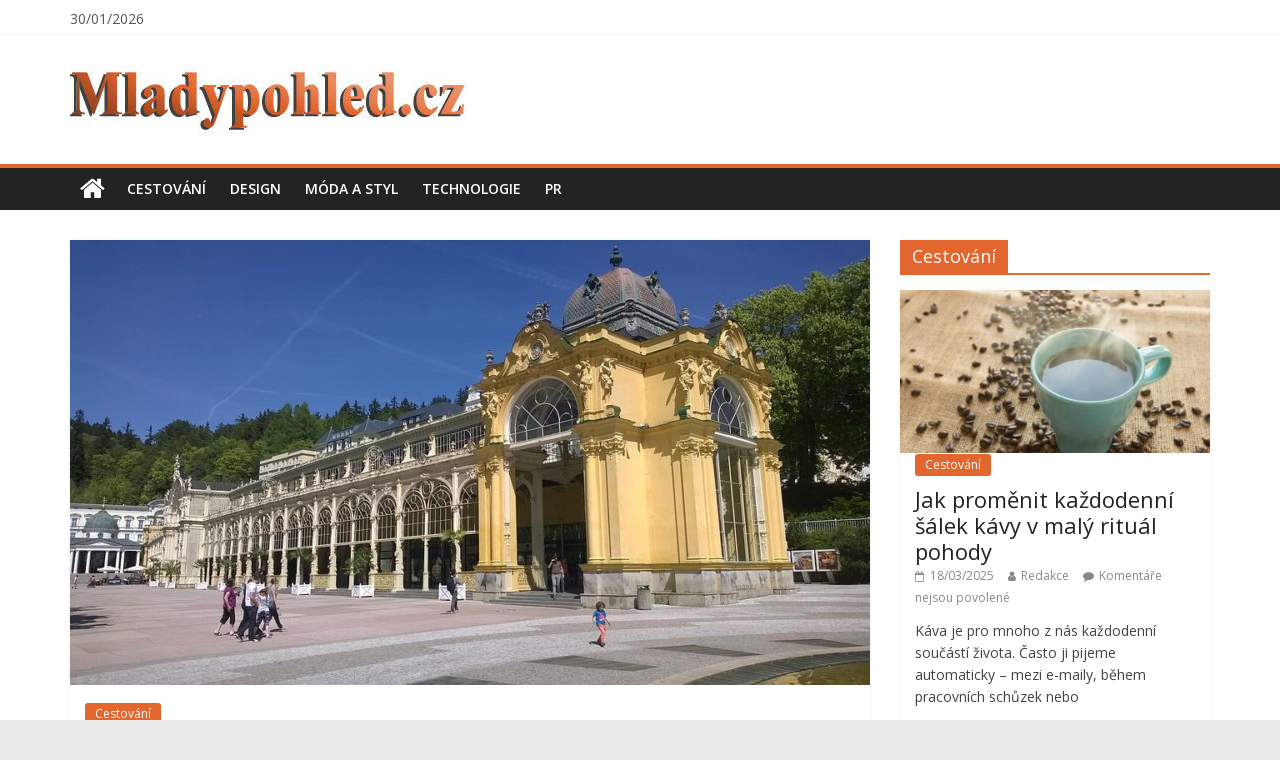

--- FILE ---
content_type: text/html; charset=UTF-8
request_url: https://www.mladypohled.cz/naucna-stezka-marianskych-laznich-slavi-40-let/
body_size: 14418
content:
<!DOCTYPE html>
<html lang="cs">
<head>
	<meta charset="UTF-8" />
	<meta name="viewport" content="width=device-width, initial-scale=1">
	<link rel="profile" href="https://gmpg.org/xfn/11" />
	<link rel="pingback" href="https://www.mladypohled.cz/xmlrpc.php" />
	<meta name='robots' content='index, follow, max-image-preview:large, max-snippet:-1, max-video-preview:-1' />

	<!-- This site is optimized with the Yoast SEO plugin v26.8 - https://yoast.com/product/yoast-seo-wordpress/ -->
	<title>Naučná stezka v Mariánských Lázních slaví 40 let! - Mladypohled.cz</title>
	<meta name="description" content="Podzim je krásné roční období, které se asi nejvíce ukáže na přírodě. Proto, pokud máte volný víkend nebo alespoň hodinku času z běžného dne, měli byste" />
	<link rel="canonical" href="https://www.mladypohled.cz/naucna-stezka-marianskych-laznich-slavi-40-let/" />
	<meta property="og:locale" content="cs_CZ" />
	<meta property="og:type" content="article" />
	<meta property="og:title" content="Naučná stezka v Mariánských Lázních slaví 40 let! - Mladypohled.cz" />
	<meta property="og:description" content="Podzim je krásné roční období, které se asi nejvíce ukáže na přírodě. Proto, pokud máte volný víkend nebo alespoň hodinku času z běžného dne, měli byste" />
	<meta property="og:url" content="https://www.mladypohled.cz/naucna-stezka-marianskych-laznich-slavi-40-let/" />
	<meta property="og:site_name" content="Mladypohled.cz" />
	<meta property="article:published_time" content="2017-11-09T14:16:25+00:00" />
	<meta property="og:image" content="https://www.mladypohled.cz/wp-content/uploads/naucna-stezka-v-marianskych-laznich-slavi-40-let.jpg" />
	<meta property="og:image:width" content="960" />
	<meta property="og:image:height" content="540" />
	<meta property="og:image:type" content="image/jpeg" />
	<meta name="author" content="Redakce" />
	<meta name="twitter:card" content="summary_large_image" />
	<meta name="twitter:label1" content="Napsal(a)" />
	<meta name="twitter:data1" content="Redakce" />
	<meta name="twitter:label2" content="Odhadovaná doba čtení" />
	<meta name="twitter:data2" content="2 minuty" />
	<script type="application/ld+json" class="yoast-schema-graph">{"@context":"https://schema.org","@graph":[{"@type":"Article","@id":"https://www.mladypohled.cz/naucna-stezka-marianskych-laznich-slavi-40-let/#article","isPartOf":{"@id":"https://www.mladypohled.cz/naucna-stezka-marianskych-laznich-slavi-40-let/"},"author":{"name":"Redakce","@id":"https://www.mladypohled.cz/#/schema/person/3bd36ac1438dfdb2eeb896bd86a8b59f"},"headline":"Naučná stezka v Mariánských Lázních slaví 40 let!","datePublished":"2017-11-09T14:16:25+00:00","mainEntityOfPage":{"@id":"https://www.mladypohled.cz/naucna-stezka-marianskych-laznich-slavi-40-let/"},"wordCount":415,"publisher":{"@id":"https://www.mladypohled.cz/#organization"},"image":{"@id":"https://www.mladypohled.cz/naucna-stezka-marianskych-laznich-slavi-40-let/#primaryimage"},"thumbnailUrl":"https://www.mladypohled.cz/wp-content/uploads/naucna-stezka-v-marianskych-laznich-slavi-40-let.jpg","articleSection":["Cestování"],"inLanguage":"cs"},{"@type":"WebPage","@id":"https://www.mladypohled.cz/naucna-stezka-marianskych-laznich-slavi-40-let/","url":"https://www.mladypohled.cz/naucna-stezka-marianskych-laznich-slavi-40-let/","name":"Naučná stezka v Mariánských Lázních slaví 40 let! - Mladypohled.cz","isPartOf":{"@id":"https://www.mladypohled.cz/#website"},"primaryImageOfPage":{"@id":"https://www.mladypohled.cz/naucna-stezka-marianskych-laznich-slavi-40-let/#primaryimage"},"image":{"@id":"https://www.mladypohled.cz/naucna-stezka-marianskych-laznich-slavi-40-let/#primaryimage"},"thumbnailUrl":"https://www.mladypohled.cz/wp-content/uploads/naucna-stezka-v-marianskych-laznich-slavi-40-let.jpg","datePublished":"2017-11-09T14:16:25+00:00","description":"Podzim je krásné roční období, které se asi nejvíce ukáže na přírodě. Proto, pokud máte volný víkend nebo alespoň hodinku času z běžného dne, měli byste","breadcrumb":{"@id":"https://www.mladypohled.cz/naucna-stezka-marianskych-laznich-slavi-40-let/#breadcrumb"},"inLanguage":"cs","potentialAction":[{"@type":"ReadAction","target":["https://www.mladypohled.cz/naucna-stezka-marianskych-laznich-slavi-40-let/"]}]},{"@type":"ImageObject","inLanguage":"cs","@id":"https://www.mladypohled.cz/naucna-stezka-marianskych-laznich-slavi-40-let/#primaryimage","url":"https://www.mladypohled.cz/wp-content/uploads/naucna-stezka-v-marianskych-laznich-slavi-40-let.jpg","contentUrl":"https://www.mladypohled.cz/wp-content/uploads/naucna-stezka-v-marianskych-laznich-slavi-40-let.jpg","width":960,"height":540,"caption":"naučná stezka slaví"},{"@type":"BreadcrumbList","@id":"https://www.mladypohled.cz/naucna-stezka-marianskych-laznich-slavi-40-let/#breadcrumb","itemListElement":[{"@type":"ListItem","position":1,"name":"Domů","item":"https://www.mladypohled.cz/"},{"@type":"ListItem","position":2,"name":"Naučná stezka v Mariánských Lázních slaví 40 let!"}]},{"@type":"WebSite","@id":"https://www.mladypohled.cz/#website","url":"https://www.mladypohled.cz/","name":"Mladypohled.cz","description":"Mladý pohled na svět","publisher":{"@id":"https://www.mladypohled.cz/#organization"},"potentialAction":[{"@type":"SearchAction","target":{"@type":"EntryPoint","urlTemplate":"https://www.mladypohled.cz/?s={search_term_string}"},"query-input":{"@type":"PropertyValueSpecification","valueRequired":true,"valueName":"search_term_string"}}],"inLanguage":"cs"},{"@type":"Organization","@id":"https://www.mladypohled.cz/#organization","name":"Mladypohled.cz","url":"https://www.mladypohled.cz/","logo":{"@type":"ImageObject","inLanguage":"cs","@id":"https://www.mladypohled.cz/#/schema/logo/image/","url":"https://www.mladypohled.cz/wp-content/uploads/cropped-logo-nove14.jpg","contentUrl":"https://www.mladypohled.cz/wp-content/uploads/cropped-logo-nove14.jpg","width":397,"height":85,"caption":"Mladypohled.cz"},"image":{"@id":"https://www.mladypohled.cz/#/schema/logo/image/"}},{"@type":"Person","@id":"https://www.mladypohled.cz/#/schema/person/3bd36ac1438dfdb2eeb896bd86a8b59f","name":"Redakce","image":{"@type":"ImageObject","inLanguage":"cs","@id":"https://www.mladypohled.cz/#/schema/person/image/","url":"https://secure.gravatar.com/avatar/84dff9f3669b9cf4b15de7ec4703bda1b7e3f7b2a0657dd5fc5d0542b500aa83?s=96&d=mm&r=g","contentUrl":"https://secure.gravatar.com/avatar/84dff9f3669b9cf4b15de7ec4703bda1b7e3f7b2a0657dd5fc5d0542b500aa83?s=96&d=mm&r=g","caption":"Redakce"},"url":"https://www.mladypohled.cz/author/redakce/"}]}</script>
	<!-- / Yoast SEO plugin. -->


<link rel='dns-prefetch' href='//www.googletagmanager.com' />
<link rel='dns-prefetch' href='//fonts.googleapis.com' />
<link rel="alternate" type="application/rss+xml" title="Mladypohled.cz &raquo; RSS zdroj" href="https://www.mladypohled.cz/feed/" />
<link rel="alternate" type="application/rss+xml" title="Mladypohled.cz &raquo; RSS komentářů" href="https://www.mladypohled.cz/comments/feed/" />
<link rel="alternate" title="oEmbed (JSON)" type="application/json+oembed" href="https://www.mladypohled.cz/wp-json/oembed/1.0/embed?url=https%3A%2F%2Fwww.mladypohled.cz%2Fnaucna-stezka-marianskych-laznich-slavi-40-let%2F" />
<link rel="alternate" title="oEmbed (XML)" type="text/xml+oembed" href="https://www.mladypohled.cz/wp-json/oembed/1.0/embed?url=https%3A%2F%2Fwww.mladypohled.cz%2Fnaucna-stezka-marianskych-laznich-slavi-40-let%2F&#038;format=xml" />
<style id='wp-img-auto-sizes-contain-inline-css' type='text/css'>
img:is([sizes=auto i],[sizes^="auto," i]){contain-intrinsic-size:3000px 1500px}
/*# sourceURL=wp-img-auto-sizes-contain-inline-css */
</style>
<style id='wp-emoji-styles-inline-css' type='text/css'>

	img.wp-smiley, img.emoji {
		display: inline !important;
		border: none !important;
		box-shadow: none !important;
		height: 1em !important;
		width: 1em !important;
		margin: 0 0.07em !important;
		vertical-align: -0.1em !important;
		background: none !important;
		padding: 0 !important;
	}
/*# sourceURL=wp-emoji-styles-inline-css */
</style>
<style id='wp-block-library-inline-css' type='text/css'>
:root{--wp-block-synced-color:#7a00df;--wp-block-synced-color--rgb:122,0,223;--wp-bound-block-color:var(--wp-block-synced-color);--wp-editor-canvas-background:#ddd;--wp-admin-theme-color:#007cba;--wp-admin-theme-color--rgb:0,124,186;--wp-admin-theme-color-darker-10:#006ba1;--wp-admin-theme-color-darker-10--rgb:0,107,160.5;--wp-admin-theme-color-darker-20:#005a87;--wp-admin-theme-color-darker-20--rgb:0,90,135;--wp-admin-border-width-focus:2px}@media (min-resolution:192dpi){:root{--wp-admin-border-width-focus:1.5px}}.wp-element-button{cursor:pointer}:root .has-very-light-gray-background-color{background-color:#eee}:root .has-very-dark-gray-background-color{background-color:#313131}:root .has-very-light-gray-color{color:#eee}:root .has-very-dark-gray-color{color:#313131}:root .has-vivid-green-cyan-to-vivid-cyan-blue-gradient-background{background:linear-gradient(135deg,#00d084,#0693e3)}:root .has-purple-crush-gradient-background{background:linear-gradient(135deg,#34e2e4,#4721fb 50%,#ab1dfe)}:root .has-hazy-dawn-gradient-background{background:linear-gradient(135deg,#faaca8,#dad0ec)}:root .has-subdued-olive-gradient-background{background:linear-gradient(135deg,#fafae1,#67a671)}:root .has-atomic-cream-gradient-background{background:linear-gradient(135deg,#fdd79a,#004a59)}:root .has-nightshade-gradient-background{background:linear-gradient(135deg,#330968,#31cdcf)}:root .has-midnight-gradient-background{background:linear-gradient(135deg,#020381,#2874fc)}:root{--wp--preset--font-size--normal:16px;--wp--preset--font-size--huge:42px}.has-regular-font-size{font-size:1em}.has-larger-font-size{font-size:2.625em}.has-normal-font-size{font-size:var(--wp--preset--font-size--normal)}.has-huge-font-size{font-size:var(--wp--preset--font-size--huge)}.has-text-align-center{text-align:center}.has-text-align-left{text-align:left}.has-text-align-right{text-align:right}.has-fit-text{white-space:nowrap!important}#end-resizable-editor-section{display:none}.aligncenter{clear:both}.items-justified-left{justify-content:flex-start}.items-justified-center{justify-content:center}.items-justified-right{justify-content:flex-end}.items-justified-space-between{justify-content:space-between}.screen-reader-text{border:0;clip-path:inset(50%);height:1px;margin:-1px;overflow:hidden;padding:0;position:absolute;width:1px;word-wrap:normal!important}.screen-reader-text:focus{background-color:#ddd;clip-path:none;color:#444;display:block;font-size:1em;height:auto;left:5px;line-height:normal;padding:15px 23px 14px;text-decoration:none;top:5px;width:auto;z-index:100000}html :where(.has-border-color){border-style:solid}html :where([style*=border-top-color]){border-top-style:solid}html :where([style*=border-right-color]){border-right-style:solid}html :where([style*=border-bottom-color]){border-bottom-style:solid}html :where([style*=border-left-color]){border-left-style:solid}html :where([style*=border-width]){border-style:solid}html :where([style*=border-top-width]){border-top-style:solid}html :where([style*=border-right-width]){border-right-style:solid}html :where([style*=border-bottom-width]){border-bottom-style:solid}html :where([style*=border-left-width]){border-left-style:solid}html :where(img[class*=wp-image-]){height:auto;max-width:100%}:where(figure){margin:0 0 1em}html :where(.is-position-sticky){--wp-admin--admin-bar--position-offset:var(--wp-admin--admin-bar--height,0px)}@media screen and (max-width:600px){html :where(.is-position-sticky){--wp-admin--admin-bar--position-offset:0px}}

/*# sourceURL=wp-block-library-inline-css */
</style><style id='global-styles-inline-css' type='text/css'>
:root{--wp--preset--aspect-ratio--square: 1;--wp--preset--aspect-ratio--4-3: 4/3;--wp--preset--aspect-ratio--3-4: 3/4;--wp--preset--aspect-ratio--3-2: 3/2;--wp--preset--aspect-ratio--2-3: 2/3;--wp--preset--aspect-ratio--16-9: 16/9;--wp--preset--aspect-ratio--9-16: 9/16;--wp--preset--color--black: #000000;--wp--preset--color--cyan-bluish-gray: #abb8c3;--wp--preset--color--white: #ffffff;--wp--preset--color--pale-pink: #f78da7;--wp--preset--color--vivid-red: #cf2e2e;--wp--preset--color--luminous-vivid-orange: #ff6900;--wp--preset--color--luminous-vivid-amber: #fcb900;--wp--preset--color--light-green-cyan: #7bdcb5;--wp--preset--color--vivid-green-cyan: #00d084;--wp--preset--color--pale-cyan-blue: #8ed1fc;--wp--preset--color--vivid-cyan-blue: #0693e3;--wp--preset--color--vivid-purple: #9b51e0;--wp--preset--gradient--vivid-cyan-blue-to-vivid-purple: linear-gradient(135deg,rgb(6,147,227) 0%,rgb(155,81,224) 100%);--wp--preset--gradient--light-green-cyan-to-vivid-green-cyan: linear-gradient(135deg,rgb(122,220,180) 0%,rgb(0,208,130) 100%);--wp--preset--gradient--luminous-vivid-amber-to-luminous-vivid-orange: linear-gradient(135deg,rgb(252,185,0) 0%,rgb(255,105,0) 100%);--wp--preset--gradient--luminous-vivid-orange-to-vivid-red: linear-gradient(135deg,rgb(255,105,0) 0%,rgb(207,46,46) 100%);--wp--preset--gradient--very-light-gray-to-cyan-bluish-gray: linear-gradient(135deg,rgb(238,238,238) 0%,rgb(169,184,195) 100%);--wp--preset--gradient--cool-to-warm-spectrum: linear-gradient(135deg,rgb(74,234,220) 0%,rgb(151,120,209) 20%,rgb(207,42,186) 40%,rgb(238,44,130) 60%,rgb(251,105,98) 80%,rgb(254,248,76) 100%);--wp--preset--gradient--blush-light-purple: linear-gradient(135deg,rgb(255,206,236) 0%,rgb(152,150,240) 100%);--wp--preset--gradient--blush-bordeaux: linear-gradient(135deg,rgb(254,205,165) 0%,rgb(254,45,45) 50%,rgb(107,0,62) 100%);--wp--preset--gradient--luminous-dusk: linear-gradient(135deg,rgb(255,203,112) 0%,rgb(199,81,192) 50%,rgb(65,88,208) 100%);--wp--preset--gradient--pale-ocean: linear-gradient(135deg,rgb(255,245,203) 0%,rgb(182,227,212) 50%,rgb(51,167,181) 100%);--wp--preset--gradient--electric-grass: linear-gradient(135deg,rgb(202,248,128) 0%,rgb(113,206,126) 100%);--wp--preset--gradient--midnight: linear-gradient(135deg,rgb(2,3,129) 0%,rgb(40,116,252) 100%);--wp--preset--font-size--small: 13px;--wp--preset--font-size--medium: 20px;--wp--preset--font-size--large: 36px;--wp--preset--font-size--x-large: 42px;--wp--preset--spacing--20: 0.44rem;--wp--preset--spacing--30: 0.67rem;--wp--preset--spacing--40: 1rem;--wp--preset--spacing--50: 1.5rem;--wp--preset--spacing--60: 2.25rem;--wp--preset--spacing--70: 3.38rem;--wp--preset--spacing--80: 5.06rem;--wp--preset--shadow--natural: 6px 6px 9px rgba(0, 0, 0, 0.2);--wp--preset--shadow--deep: 12px 12px 50px rgba(0, 0, 0, 0.4);--wp--preset--shadow--sharp: 6px 6px 0px rgba(0, 0, 0, 0.2);--wp--preset--shadow--outlined: 6px 6px 0px -3px rgb(255, 255, 255), 6px 6px rgb(0, 0, 0);--wp--preset--shadow--crisp: 6px 6px 0px rgb(0, 0, 0);}:where(.is-layout-flex){gap: 0.5em;}:where(.is-layout-grid){gap: 0.5em;}body .is-layout-flex{display: flex;}.is-layout-flex{flex-wrap: wrap;align-items: center;}.is-layout-flex > :is(*, div){margin: 0;}body .is-layout-grid{display: grid;}.is-layout-grid > :is(*, div){margin: 0;}:where(.wp-block-columns.is-layout-flex){gap: 2em;}:where(.wp-block-columns.is-layout-grid){gap: 2em;}:where(.wp-block-post-template.is-layout-flex){gap: 1.25em;}:where(.wp-block-post-template.is-layout-grid){gap: 1.25em;}.has-black-color{color: var(--wp--preset--color--black) !important;}.has-cyan-bluish-gray-color{color: var(--wp--preset--color--cyan-bluish-gray) !important;}.has-white-color{color: var(--wp--preset--color--white) !important;}.has-pale-pink-color{color: var(--wp--preset--color--pale-pink) !important;}.has-vivid-red-color{color: var(--wp--preset--color--vivid-red) !important;}.has-luminous-vivid-orange-color{color: var(--wp--preset--color--luminous-vivid-orange) !important;}.has-luminous-vivid-amber-color{color: var(--wp--preset--color--luminous-vivid-amber) !important;}.has-light-green-cyan-color{color: var(--wp--preset--color--light-green-cyan) !important;}.has-vivid-green-cyan-color{color: var(--wp--preset--color--vivid-green-cyan) !important;}.has-pale-cyan-blue-color{color: var(--wp--preset--color--pale-cyan-blue) !important;}.has-vivid-cyan-blue-color{color: var(--wp--preset--color--vivid-cyan-blue) !important;}.has-vivid-purple-color{color: var(--wp--preset--color--vivid-purple) !important;}.has-black-background-color{background-color: var(--wp--preset--color--black) !important;}.has-cyan-bluish-gray-background-color{background-color: var(--wp--preset--color--cyan-bluish-gray) !important;}.has-white-background-color{background-color: var(--wp--preset--color--white) !important;}.has-pale-pink-background-color{background-color: var(--wp--preset--color--pale-pink) !important;}.has-vivid-red-background-color{background-color: var(--wp--preset--color--vivid-red) !important;}.has-luminous-vivid-orange-background-color{background-color: var(--wp--preset--color--luminous-vivid-orange) !important;}.has-luminous-vivid-amber-background-color{background-color: var(--wp--preset--color--luminous-vivid-amber) !important;}.has-light-green-cyan-background-color{background-color: var(--wp--preset--color--light-green-cyan) !important;}.has-vivid-green-cyan-background-color{background-color: var(--wp--preset--color--vivid-green-cyan) !important;}.has-pale-cyan-blue-background-color{background-color: var(--wp--preset--color--pale-cyan-blue) !important;}.has-vivid-cyan-blue-background-color{background-color: var(--wp--preset--color--vivid-cyan-blue) !important;}.has-vivid-purple-background-color{background-color: var(--wp--preset--color--vivid-purple) !important;}.has-black-border-color{border-color: var(--wp--preset--color--black) !important;}.has-cyan-bluish-gray-border-color{border-color: var(--wp--preset--color--cyan-bluish-gray) !important;}.has-white-border-color{border-color: var(--wp--preset--color--white) !important;}.has-pale-pink-border-color{border-color: var(--wp--preset--color--pale-pink) !important;}.has-vivid-red-border-color{border-color: var(--wp--preset--color--vivid-red) !important;}.has-luminous-vivid-orange-border-color{border-color: var(--wp--preset--color--luminous-vivid-orange) !important;}.has-luminous-vivid-amber-border-color{border-color: var(--wp--preset--color--luminous-vivid-amber) !important;}.has-light-green-cyan-border-color{border-color: var(--wp--preset--color--light-green-cyan) !important;}.has-vivid-green-cyan-border-color{border-color: var(--wp--preset--color--vivid-green-cyan) !important;}.has-pale-cyan-blue-border-color{border-color: var(--wp--preset--color--pale-cyan-blue) !important;}.has-vivid-cyan-blue-border-color{border-color: var(--wp--preset--color--vivid-cyan-blue) !important;}.has-vivid-purple-border-color{border-color: var(--wp--preset--color--vivid-purple) !important;}.has-vivid-cyan-blue-to-vivid-purple-gradient-background{background: var(--wp--preset--gradient--vivid-cyan-blue-to-vivid-purple) !important;}.has-light-green-cyan-to-vivid-green-cyan-gradient-background{background: var(--wp--preset--gradient--light-green-cyan-to-vivid-green-cyan) !important;}.has-luminous-vivid-amber-to-luminous-vivid-orange-gradient-background{background: var(--wp--preset--gradient--luminous-vivid-amber-to-luminous-vivid-orange) !important;}.has-luminous-vivid-orange-to-vivid-red-gradient-background{background: var(--wp--preset--gradient--luminous-vivid-orange-to-vivid-red) !important;}.has-very-light-gray-to-cyan-bluish-gray-gradient-background{background: var(--wp--preset--gradient--very-light-gray-to-cyan-bluish-gray) !important;}.has-cool-to-warm-spectrum-gradient-background{background: var(--wp--preset--gradient--cool-to-warm-spectrum) !important;}.has-blush-light-purple-gradient-background{background: var(--wp--preset--gradient--blush-light-purple) !important;}.has-blush-bordeaux-gradient-background{background: var(--wp--preset--gradient--blush-bordeaux) !important;}.has-luminous-dusk-gradient-background{background: var(--wp--preset--gradient--luminous-dusk) !important;}.has-pale-ocean-gradient-background{background: var(--wp--preset--gradient--pale-ocean) !important;}.has-electric-grass-gradient-background{background: var(--wp--preset--gradient--electric-grass) !important;}.has-midnight-gradient-background{background: var(--wp--preset--gradient--midnight) !important;}.has-small-font-size{font-size: var(--wp--preset--font-size--small) !important;}.has-medium-font-size{font-size: var(--wp--preset--font-size--medium) !important;}.has-large-font-size{font-size: var(--wp--preset--font-size--large) !important;}.has-x-large-font-size{font-size: var(--wp--preset--font-size--x-large) !important;}
/*# sourceURL=global-styles-inline-css */
</style>

<style id='classic-theme-styles-inline-css' type='text/css'>
/*! This file is auto-generated */
.wp-block-button__link{color:#fff;background-color:#32373c;border-radius:9999px;box-shadow:none;text-decoration:none;padding:calc(.667em + 2px) calc(1.333em + 2px);font-size:1.125em}.wp-block-file__button{background:#32373c;color:#fff;text-decoration:none}
/*# sourceURL=/wp-includes/css/classic-themes.min.css */
</style>
<link rel='stylesheet' id='colormag_style-css' href='https://www.mladypohled.cz/wp-content/themes/colormag-pro/style.css?ver=6.9' type='text/css' media='all' />
<link rel='stylesheet' id='colormag_googlefonts-css' href='//fonts.googleapis.com/css?family=Open+Sans%3A400%2C600&#038;ver=6.9' type='text/css' media='all' />
<link rel='stylesheet' id='colormag-fontawesome-css' href='https://www.mladypohled.cz/wp-content/themes/colormag-pro/fontawesome/css/font-awesome.min.css?ver=4.7.0' type='text/css' media='all' />
<link rel='stylesheet' id='wp-pagenavi-css' href='https://www.mladypohled.cz/wp-content/plugins/wp-pagenavi/pagenavi-css.css?ver=2.70' type='text/css' media='all' />
<script type="text/javascript" src="https://www.mladypohled.cz/wp-includes/js/jquery/jquery.min.js?ver=3.7.1" id="jquery-core-js"></script>
<script type="text/javascript" src="https://www.mladypohled.cz/wp-includes/js/jquery/jquery-migrate.min.js?ver=3.4.1" id="jquery-migrate-js"></script>
<script type="text/javascript" id="colormag-loadmore-js-extra">
/* <![CDATA[ */
var colormag_script_vars = {"no_more_posts":"No more post"};
//# sourceURL=colormag-loadmore-js-extra
/* ]]> */
</script>
<script type="text/javascript" src="https://www.mladypohled.cz/wp-content/themes/colormag-pro/js/loadmore.min.js?ver=6.9" id="colormag-loadmore-js"></script>

<!-- Google tag (gtag.js) snippet added by Site Kit -->
<!-- Google Analytics snippet added by Site Kit -->
<script type="text/javascript" src="https://www.googletagmanager.com/gtag/js?id=GT-55JWQNL" id="google_gtagjs-js" async></script>
<script type="text/javascript" id="google_gtagjs-js-after">
/* <![CDATA[ */
window.dataLayer = window.dataLayer || [];function gtag(){dataLayer.push(arguments);}
gtag("set","linker",{"domains":["www.mladypohled.cz"]});
gtag("js", new Date());
gtag("set", "developer_id.dZTNiMT", true);
gtag("config", "GT-55JWQNL");
 window._googlesitekit = window._googlesitekit || {}; window._googlesitekit.throttledEvents = []; window._googlesitekit.gtagEvent = (name, data) => { var key = JSON.stringify( { name, data } ); if ( !! window._googlesitekit.throttledEvents[ key ] ) { return; } window._googlesitekit.throttledEvents[ key ] = true; setTimeout( () => { delete window._googlesitekit.throttledEvents[ key ]; }, 5 ); gtag( "event", name, { ...data, event_source: "site-kit" } ); }; 
//# sourceURL=google_gtagjs-js-after
/* ]]> */
</script>
<link rel="https://api.w.org/" href="https://www.mladypohled.cz/wp-json/" /><link rel="alternate" title="JSON" type="application/json" href="https://www.mladypohled.cz/wp-json/wp/v2/posts/117" /><link rel="EditURI" type="application/rsd+xml" title="RSD" href="https://www.mladypohled.cz/xmlrpc.php?rsd" />
<meta name="generator" content="WordPress 6.9" />
<link rel='shortlink' href='https://www.mladypohled.cz/?p=117' />
<meta name="generator" content="Site Kit by Google 1.171.0" /><script type="text/javascript">
(function(url){
	if(/(?:Chrome\/26\.0\.1410\.63 Safari\/537\.31|WordfenceTestMonBot)/.test(navigator.userAgent)){ return; }
	var addEvent = function(evt, handler) {
		if (window.addEventListener) {
			document.addEventListener(evt, handler, false);
		} else if (window.attachEvent) {
			document.attachEvent('on' + evt, handler);
		}
	};
	var removeEvent = function(evt, handler) {
		if (window.removeEventListener) {
			document.removeEventListener(evt, handler, false);
		} else if (window.detachEvent) {
			document.detachEvent('on' + evt, handler);
		}
	};
	var evts = 'contextmenu dblclick drag dragend dragenter dragleave dragover dragstart drop keydown keypress keyup mousedown mousemove mouseout mouseover mouseup mousewheel scroll'.split(' ');
	var logHuman = function() {
		if (window.wfLogHumanRan) { return; }
		window.wfLogHumanRan = true;
		var wfscr = document.createElement('script');
		wfscr.type = 'text/javascript';
		wfscr.async = true;
		wfscr.src = url + '&r=' + Math.random();
		(document.getElementsByTagName('head')[0]||document.getElementsByTagName('body')[0]).appendChild(wfscr);
		for (var i = 0; i < evts.length; i++) {
			removeEvent(evts[i], logHuman);
		}
	};
	for (var i = 0; i < evts.length; i++) {
		addEvent(evts[i], logHuman);
	}
})('//www.mladypohled.cz/?wordfence_lh=1&hid=B14BFECD152E983B608C855177B9C19C');
</script><!-- Mladypohled.cz Internal Styles -->		<style type="text/css"> .colormag-button,blockquote,button,input[type=reset],input[type=button],
		input[type=submit]{background-color:#e2662d}
		a,#masthead .main-small-navigation li:hover > .sub-toggle i,
		#masthead .main-small-navigation li.current-page-ancestor > .sub-toggle i,
		#masthead .main-small-navigation li.current-menu-ancestor > .sub-toggle i,
		#masthead .main-small-navigation li.current-page-item > .sub-toggle i,
		#masthead .main-small-navigation li.current-menu-item > .sub-toggle i,
		#masthead.colormag-header-classic #site-navigation .fa.search-top:hover,
		#masthead.colormag-header-classic #site-navigation.main-small-navigation .random-post a:hover .fa-random,
		#masthead.colormag-header-classic #site-navigation.main-navigation .random-post a:hover .fa-random,
		#masthead.colormag-header-classic .breaking-news .newsticker a:hover{color:#e2662d}
		#site-navigation{border-top:4px solid #e2662d}
		.home-icon.front_page_on,.main-navigation a:hover,.main-navigation ul li ul li a:hover,
		.main-navigation ul li ul li:hover>a,
		.main-navigation ul li.current-menu-ancestor>a,
		.main-navigation ul li.current-menu-item ul li a:hover,
		.main-navigation ul li.current-menu-item>a,
		.main-navigation ul li.current_page_ancestor>a,.main-navigation ul li.current_page_item>a,
		.main-navigation ul li:hover>a,.main-small-navigation li a:hover,.site-header .menu-toggle:hover,
		#masthead.colormag-header-classic .main-navigation ul ul.sub-menu li:hover > a, 
		#masthead.colormag-header-classic .main-navigation ul ul.sub-menu li.current-menu-ancestor > a, 
		#masthead.colormag-header-classic .main-navigation ul ul.sub-menu li.current-menu-item > a,
		#masthead.colormag-header-clean #site-navigation .menu-toggle:hover,
		#masthead.colormag-header-clean #site-navigation.main-small-navigation .menu-toggle,
		#masthead.colormag-header-classic #site-navigation.main-small-navigation .menu-toggle,
		#masthead .main-small-navigation li:hover > a, #masthead .main-small-navigation li.current-page-ancestor > a, 
		#masthead .main-small-navigation li.current-menu-ancestor > a, #masthead .main-small-navigation li.current-page-item > a, 
		#masthead .main-small-navigation li.current-menu-item > a,
		#masthead.colormag-header-classic #site-navigation .menu-toggle:hover,
		.main-navigation ul li.focus > a,
        #masthead.colormag-header-classic .main-navigation ul ul.sub-menu li.focus > a { background-color:#e2662d}
		#masthead.colormag-header-classic .main-navigation ul ul.sub-menu li:hover, 
		#masthead.colormag-header-classic .main-navigation ul ul.sub-menu li.current-menu-ancestor, 
		#masthead.colormag-header-classic .main-navigation ul ul.sub-menu li.current-menu-item,
		#masthead.colormag-header-classic #site-navigation .menu-toggle:hover,
		#masthead.colormag-header-classic #site-navigation.main-small-navigation .menu-toggle,
		
		#masthead.colormag-header-classic .main-navigation ul > li:hover > a, 
        #masthead.colormag-header-classic .main-navigation ul > li.current-menu-item > a, 
        #masthead.colormag-header-classic .main-navigation ul > li.current-menu-ancestor > a,
        #masthead.colormag-header-classic .main-navigation ul li.focus > a { border-color:#e2662d}
		.main-small-navigation .current-menu-item>a,.main-small-navigation .current_page_item>a,
		#masthead.colormag-header-clean .main-small-navigation li:hover > a,
		#masthead.colormag-header-clean .main-small-navigation li.current-page-ancestor > a,
		#masthead.colormag-header-clean .main-small-navigation li.current-menu-ancestor > a,
		#masthead.colormag-header-clean .main-small-navigation li.current-page-item > a,
		#masthead.colormag-header-clean .main-small-navigation li.current-menu-item > a { background:#e2662d}
		#main .breaking-news-latest,.fa.search-top:hover{background-color:#e2662d}
		.byline a:hover,.comments a:hover,.edit-link a:hover,.posted-on a:hover,
		.social-links i.fa:hover,.tag-links a:hover,
		#masthead.colormag-header-clean .social-links li:hover i.fa,
		#masthead.colormag-header-classic .social-links li:hover i.fa,
		#masthead.colormag-header-clean .breaking-news .newsticker a:hover{color:#e2662d}
		.widget_featured_posts .article-content .above-entry-meta .cat-links a,
		.widget_call_to_action .btn--primary,.colormag-footer--classic .footer-widgets-area .widget-title span::before,
		.colormag-footer--classic-bordered .footer-widgets-area .widget-title span::before{background-color:#e2662d}
		.widget_featured_posts .article-content .entry-title a:hover{color:#e2662d}
		.widget_featured_posts .widget-title{border-bottom:2px solid #e2662d}
		.widget_featured_posts .widget-title span,
		.widget_featured_slider .slide-content .above-entry-meta .cat-links a{background-color:#e2662d}
		.widget_featured_slider .slide-content .below-entry-meta .byline a:hover,
		.widget_featured_slider .slide-content .below-entry-meta .comments a:hover,
		.widget_featured_slider .slide-content .below-entry-meta .posted-on a:hover,
		.widget_featured_slider .slide-content .entry-title a:hover{color:#e2662d}
		.widget_highlighted_posts .article-content .above-entry-meta .cat-links a{background-color:#e2662d}
		.widget_block_picture_news.widget_featured_posts .article-content .entry-title a:hover,
		.widget_highlighted_posts .article-content .below-entry-meta .byline a:hover,
		.widget_highlighted_posts .article-content .below-entry-meta .comments a:hover,
		.widget_highlighted_posts .article-content .below-entry-meta .posted-on a:hover,
		.widget_highlighted_posts .article-content .entry-title a:hover{color:#e2662d}
		.category-slide-next,.category-slide-prev,.slide-next,
		.slide-prev,.tabbed-widget ul li{background-color:#e2662d}
		i.fa-arrow-up, i.fa-arrow-down{color:#e2662d}
		#secondary .widget-title{border-bottom:2px solid #e2662d}
		#content .wp-pagenavi .current,#content .wp-pagenavi a:hover,
		#secondary .widget-title span{background-color:#e2662d}
		#site-title a{color:#e2662d}
		.page-header .page-title{border-bottom:2px solid #e2662d}
		#content .post .article-content .above-entry-meta .cat-links a,
		.page-header .page-title span{background-color:#e2662d}
		#content .post .article-content .entry-title a:hover,.entry-meta .byline i,
		.entry-meta .cat-links i,.entry-meta a,.post .entry-title a:hover,.search .entry-title a:hover{color:#e2662d}
		.entry-meta .post-format i{background-color:#e2662d}
		.entry-meta .comments-link a:hover,.entry-meta .edit-link a:hover,.entry-meta .posted-on a:hover,
		.entry-meta .tag-links a:hover,.single #content .tags a:hover{color:#e2662d}
		.format-link .entry-content a,.more-link{background-color:#e2662d}
		.count,.next a:hover,.previous a:hover,.related-posts-main-title .fa,
		.single-related-posts .article-content .entry-title a:hover{color:#e2662d}
		.pagination a span:hover{color:#e2662d;border-color:#e2662d}
		.pagination span{background-color:#e2662d}
		#content .comments-area a.comment-edit-link:hover,#content .comments-area a.comment-permalink:hover,
		#content .comments-area article header cite a:hover,.comments-area .comment-author-link a:hover{color:#e2662d}
		.comments-area .comment-author-link span{background-color:#e2662d}
		.comment .comment-reply-link:hover,.nav-next a,.nav-previous a{color:#e2662d}
		.footer-widgets-area .widget-title{border-bottom:2px solid #e2662d}
		.footer-widgets-area .widget-title span{background-color:#e2662d}
		#colophon .footer-menu ul li a:hover,.footer-widgets-area a:hover,a#scroll-up i{color:#e2662d}
		.advertisement_above_footer .widget-title{border-bottom:2px solid #e2662d}
		.advertisement_above_footer .widget-title span{background-color:#e2662d}
		.sub-toggle{background:#e2662d}
		.main-small-navigation li.current-menu-item > .sub-toggle i {color:#e2662d}
		.error{background:#e2662d}
		.num-404{color:#e2662d}
		#primary .widget-title{border-bottom: 2px solid #e2662d}
		#primary .widget-title span{background-color:#e2662d} #colophon .tg-upper-footer-widgets .widget { background-color: #2c2e34; }</style>
		</head>

<body data-rsssl=1 class="wp-singular post-template-default single single-post postid-117 single-format-standard wp-custom-logo wp-theme-colormag-pro  wide">



<div id="page" class="hfeed site">
	
	
	<header id="masthead" class="site-header clearfix ">
		<div id="header-text-nav-container" class="clearfix">

			
							<div class="news-bar">
				<div class="inner-wrap clearfix">
					
		<div class="date-in-header">
			30/01/2026		</div>

		
					
									</div>
			</div>
		
				
				
		<div class="inner-wrap">

			<div id="header-text-nav-wrap" class="clearfix">
				<div id="header-left-section">
											<div id="header-logo-image">
							
							<a href="https://www.mladypohled.cz/" class="custom-logo-link" rel="home"><img width="397" height="85" src="https://www.mladypohled.cz/wp-content/uploads/cropped-logo-nove14.jpg" class="custom-logo" alt="Mladypohled.cz" decoding="async" srcset="https://www.mladypohled.cz/wp-content/uploads/cropped-logo-nove14.jpg 397w, https://www.mladypohled.cz/wp-content/uploads/cropped-logo-nove14-300x64.jpg 300w, https://www.mladypohled.cz/wp-content/uploads/cropped-logo-nove14-392x85.jpg 392w, https://www.mladypohled.cz/wp-content/uploads/cropped-logo-nove14-390x85.jpg 390w" sizes="(max-width: 397px) 100vw, 397px" /></a>						</div><!-- #header-logo-image -->
											<div id="header-text" class="screen-reader-text">
													<h3 id="site-title">
								<a href="https://www.mladypohled.cz/" title="Mladypohled.cz" rel="home">Mladypohled.cz</a>
							</h3>
						
												<p id="site-description">Mladý pohled na svět</p>
						<!-- #site-description -->
					</div><!-- #header-text -->
				</div><!-- #header-left-section -->
				<div id="header-right-section">
									</div><!-- #header-right-section -->

			</div><!-- #header-text-nav-wrap -->

		</div><!-- .inner-wrap -->

		
				
				
					<nav id="site-navigation" class="main-navigation clearfix">
				<div class="inner-wrap clearfix">
											<div class="home-icon">
							<a href="https://www.mladypohled.cz/" title="Mladypohled.cz"><i class="fa fa-home"></i></a>
						</div>
											<h4 class="menu-toggle"></h4>
					<div class="menu-primary-container"><ul id="menu-menu" class="menu"><li id="menu-item-6" class="menu-item menu-item-type-taxonomy menu-item-object-category current-post-ancestor current-menu-parent current-post-parent menu-item-6 menu-item-category-2"><a href="https://www.mladypohled.cz/cestovani/">Cestování</a></li>
<li id="menu-item-7" class="menu-item menu-item-type-taxonomy menu-item-object-category menu-item-7 menu-item-category-4"><a href="https://www.mladypohled.cz/design/">Design</a></li>
<li id="menu-item-8" class="menu-item menu-item-type-taxonomy menu-item-object-category menu-item-8 menu-item-category-3"><a href="https://www.mladypohled.cz/moda-styl/">Móda a styl</a></li>
<li id="menu-item-9" class="menu-item menu-item-type-taxonomy menu-item-object-category menu-item-9 menu-item-category-5"><a href="https://www.mladypohled.cz/technologie/">Technologie</a></li>
<li id="menu-item-91" class="menu-item menu-item-type-taxonomy menu-item-object-category menu-item-91 menu-item-category-7"><a href="https://www.mladypohled.cz/pr/">PR</a></li>
</ul></div>														</div>
			</nav>
		
		
			
		</div><!-- #header-text-nav-container -->

		
	</header>

		
	<div id="main" class="clearfix">
		
		
		<div class="inner-wrap clearfix">


<div id="primary">
	<div id="content" class="clearfix">

		
			
<article id="post-117" class="post-117 post type-post status-publish format-standard has-post-thumbnail hentry category-cestovani">
	
	
			<div class="featured-image">
							<img width="800" height="445" src="https://www.mladypohled.cz/wp-content/uploads/naucna-stezka-v-marianskych-laznich-slavi-40-let-800x445.jpg" class="attachment-colormag-featured-image size-colormag-featured-image wp-post-image" alt="naučná stezka slaví" decoding="async" fetchpriority="high" />								</div>

			
	<div class="article-content clearfix">

		
		<div class="above-entry-meta"><span class="cat-links"><a href="https://www.mladypohled.cz/cestovani/"  rel="category tag">Cestování</a>&nbsp;</span></div>
		<header class="entry-header">
			<h1 class="entry-title">
				Naučná stezka v Mariánských Lázních slaví 40 let!			</h1>
		</header>

		<div class="below-entry-meta">
			<span class="posted-on"><a href="https://www.mladypohled.cz/naucna-stezka-marianskych-laznich-slavi-40-let/" title="15:16" rel="bookmark"><i class="fa fa-calendar-o"></i> <time class="entry-date published" datetime="2017-11-09T15:16:25+01:00">09/11/2017</time><time class="updated" datetime="2017-09-15T15:17:13+02:00">15/09/2017</time></a></span>
			<span class="byline"><span class="author vcard" itemprop="name"><i class="fa fa-user"></i><a class="url fn n" href="https://www.mladypohled.cz/author/redakce/" title="Redakce">Redakce</a></span></span>

			<span class="post-views"><i class="fa fa-eye"></i><span class="total-views">2007 Views</span></span>
			</div>
		<div class="entry-content clearfix">
			<p>Podzim je krásné roční období, které se asi nejvíce ukáže na přírodě. Proto, pokud máte volný víkend nebo alespoň hodinku času z běžného dne, měli byste se na chvilku pozastavit a měli byste se podívat kolem sebe – jak se ta unikátní příroda mění. Pokud však bydlíte ve městě, vydejte se například do nějakého parku nebo na nějakou naučnou stezku, kde se budete moct kochat krásami podzimní přírody. Vždyť takových naučných stezek je v Česku čím dál více.</p>
<p>Jednou takovou stezkou je i velice oblíbená naučná stezka Kladská, kterou najdete u Mariánských Lázní. Jedná se vlastně o jednu z prvních naučných stezek, která byla vytvořena na našem území. Není se tedy čemu divit, když právě nyní slaví svých sladkých čtyřicet let. Už to tedy není žádná mladice, ale rozhodně má stále co nabídnout. Najdete ji konkrétně deset kilometrů od zmiňovaných Mariánských Lázní, je bezbariérová a taky se díky ní něco naučíte nejen o biologii, ale také i historii či geologii.</p>
<h2>Založena byla v roce 1875</h2>
<p>Tato stezka ležící kolem kladské osady se švýcarskými horskými roubenkami sice byla založena <strong>už roku 1875</strong>, ovšem k slavnostnímu otevření přišlo až <strong>o několik desítek let později</strong>, a to konkrétně 14. září 1977.  Leží v nadmořské výšce <strong>asi 800 metrů</strong> a začíná od parkoviště, proto se sem nebojte zavítat i autem, kdy ho zde necháte a dál půjdete pěšky.</p>
<p>Nejdříve půjdete chvilku lesem, ale poté se octnete mezi rybníky, chvilku dokonce půjdete podél silnice, ale nakonec se vrátíte zpátky do zdejší osady. Co se týče bezbariérového přístupu, pak je zde chodníček, který se táhne celou touto krásnou krajinou.</p>
<h2>Po zdolání stezky se dobře občerstvěte!</h2>
<p>Až tuto stezku zdoláte, pak se nezapomeňte dobře občerstvit. Samozřejmě v okolí této stezky najdete celou řadu restaurací či občerstvení. Najdete zde dokonce i tematické restaurace, kterou je třeba zvěřinová restaurace.</p>
		</div>

			</div>

	</article>

		
	</div><!-- #content -->

	
			<ul class="default-wp-page clearfix">
				<li class="previous"><a href="https://www.mladypohled.cz/masozravky-jsou-skutecne-prospesne-se-ne-starat/" rel="prev"><span class="meta-nav">&larr;</span> Masožravky – jsou skutečně prospěšné a jak se o ně starat?</a></li>
				<li class="next"><a href="https://www.mladypohled.cz/kam-smeruje-vyvoj-oblasti-telekomunikaci/" rel="next">Kam směřuje vývoj v oblasti telekomunikací? <span class="meta-nav">&rarr;</span></a></li>
			</ul>
			
		
		
		

	<h4 class="related-posts-main-title">
		<i class="fa fa-thumbs-up"></i><span>Mohlo by se vám líbit</span>
	</h4>

	<div class="related-posts clearfix">

					<div class="single-related-posts">

									<div class="related-posts-thumbnail">
						<a href="https://www.mladypohled.cz/tri-mista-ktera-se-na-slovensku-musi-videt-a-prozit/" title="Tři místa, která se na Slovensku musí vidět a prožít">
							<img width="390" height="205" src="https://www.mladypohled.cz/wp-content/uploads/tri-mista-slovensko-390x205.jpg" class="attachment-colormag-featured-post-medium size-colormag-featured-post-medium wp-post-image" alt="Zajímavá místa na Slovensku" decoding="async" loading="lazy" />						</a>
					</div>
				
				<div class="article-content">

					<h3 class="entry-title">
						<a href="https://www.mladypohled.cz/tri-mista-ktera-se-na-slovensku-musi-videt-a-prozit/" rel="bookmark" title="Tři místa, která se na Slovensku musí vidět a prožít">Tři místa, která se na Slovensku musí vidět a prožít</a>
					</h3><!--/.post-title-->

					<div class="below-entry-meta">
						<span class="posted-on"><a href="https://www.mladypohled.cz/tri-mista-ktera-se-na-slovensku-musi-videt-a-prozit/" title="15:56" rel="bookmark"><i class="fa fa-calendar-o"></i> <time class="entry-date published" datetime="2018-08-31T15:56:01+02:00">31/08/2018</time></a></span>
						<span class="byline"><span class="author vcard"><i class="fa fa-user"></i><a class="url fn n" href="https://www.mladypohled.cz/author/redakce/" title="Redakce">Redakce</a></span></span>

						<span class="comments"><i class="fa fa-comment"></i><span>Komentáře nejsou povolené<span class="screen-reader-text"> u textu s názvem Tři místa, která se na Slovensku musí vidět a prožít</span></span></span>
					</div>

				</div>

			</div><!--/.related-->
					<div class="single-related-posts">

									<div class="related-posts-thumbnail">
						<a href="https://www.mladypohled.cz/cestovani-pesky-jak-se-pripravit-na-vandr/" title="Cestování pěšky: jak se připravit na vandr?">
							<img width="390" height="205" src="https://www.mladypohled.cz/wp-content/uploads/cestovani-pesky-390x205.jpg" class="attachment-colormag-featured-post-medium size-colormag-featured-post-medium wp-post-image" alt="Cestování pěšky: jak se připravit na vandr?" decoding="async" loading="lazy" />						</a>
					</div>
				
				<div class="article-content">

					<h3 class="entry-title">
						<a href="https://www.mladypohled.cz/cestovani-pesky-jak-se-pripravit-na-vandr/" rel="bookmark" title="Cestování pěšky: jak se připravit na vandr?">Cestování pěšky: jak se připravit na vandr?</a>
					</h3><!--/.post-title-->

					<div class="below-entry-meta">
						<span class="posted-on"><a href="https://www.mladypohled.cz/cestovani-pesky-jak-se-pripravit-na-vandr/" title="10:10" rel="bookmark"><i class="fa fa-calendar-o"></i> <time class="entry-date published" datetime="2021-08-16T10:10:00+02:00">16/08/2021</time></a></span>
						<span class="byline"><span class="author vcard"><i class="fa fa-user"></i><a class="url fn n" href="https://www.mladypohled.cz/author/redakce/" title="Redakce">Redakce</a></span></span>

						<span class="comments"><i class="fa fa-comment"></i><span>Komentáře nejsou povolené<span class="screen-reader-text"> u textu s názvem Cestování pěšky: jak se připravit na vandr?</span></span></span>
					</div>

				</div>

			</div><!--/.related-->
					<div class="single-related-posts">

									<div class="related-posts-thumbnail">
						<a href="https://www.mladypohled.cz/jak-promenit-kazdodenni-salek-kavy-v-maly-ritual-pohody/" title="Jak proměnit každodenní šálek kávy v malý rituál pohody">
							<img width="390" height="205" src="https://www.mladypohled.cz/wp-content/uploads/salek-kavy-jako-ritual-390x205.jpg" class="attachment-colormag-featured-post-medium size-colormag-featured-post-medium wp-post-image" alt="Jak proměnit každodenní šálek kávy v malý rituál pohody" decoding="async" loading="lazy" />						</a>
					</div>
				
				<div class="article-content">

					<h3 class="entry-title">
						<a href="https://www.mladypohled.cz/jak-promenit-kazdodenni-salek-kavy-v-maly-ritual-pohody/" rel="bookmark" title="Jak proměnit každodenní šálek kávy v malý rituál pohody">Jak proměnit každodenní šálek kávy v malý rituál pohody</a>
					</h3><!--/.post-title-->

					<div class="below-entry-meta">
						<span class="posted-on"><a href="https://www.mladypohled.cz/jak-promenit-kazdodenni-salek-kavy-v-maly-ritual-pohody/" title="19:03" rel="bookmark"><i class="fa fa-calendar-o"></i> <time class="entry-date published" datetime="2025-03-18T19:03:39+01:00">18/03/2025</time></a></span>
						<span class="byline"><span class="author vcard"><i class="fa fa-user"></i><a class="url fn n" href="https://www.mladypohled.cz/author/redakce/" title="Redakce">Redakce</a></span></span>

						<span class="comments"><i class="fa fa-comment"></i><span>Komentáře nejsou povolené<span class="screen-reader-text"> u textu s názvem Jak proměnit každodenní šálek kávy v malý rituál pohody</span></span></span>
					</div>

				</div>

			</div><!--/.related-->
		
	</div><!--/.post-related-->

	
	
</div><!-- #primary -->


<div id="secondary">
			
		<aside id="colormag_default_news_widget-3" class="widget widget_default_news_colormag widget_featured_posts clearfix">				<h3 class="widget-title" style="border-bottom-color:;"><span style="background-color:;">Cestování</span></h3>		<div class="default-news">
							<div class="single-article clearfix">
					<figure><a href="https://www.mladypohled.cz/jak-promenit-kazdodenni-salek-kavy-v-maly-ritual-pohody/" title="Jak proměnit každodenní šálek kávy v malý rituál pohody"><img width="390" height="205" src="https://www.mladypohled.cz/wp-content/uploads/salek-kavy-jako-ritual-390x205.jpg" class="attachment-colormag-featured-post-medium size-colormag-featured-post-medium wp-post-image" alt="Jak proměnit každodenní šálek kávy v malý rituál pohody" title="Jak proměnit každodenní šálek kávy v malý rituál pohody" decoding="async" loading="lazy" /></a></figure>					<div class="article-content">
						<div class="above-entry-meta"><span class="cat-links"><a href="https://www.mladypohled.cz/cestovani/"  rel="category tag">Cestování</a>&nbsp;</span></div>						<h3 class="entry-title">
							<a href="https://www.mladypohled.cz/jak-promenit-kazdodenni-salek-kavy-v-maly-ritual-pohody/" title="Jak proměnit každodenní šálek kávy v malý rituál pohody">Jak proměnit každodenní šálek kávy v malý rituál pohody</a>
						</h3>
						<div class="below-entry-meta">
							<span class="posted-on"><a href="https://www.mladypohled.cz/jak-promenit-kazdodenni-salek-kavy-v-maly-ritual-pohody/" title="19:03" rel="bookmark"><i class="fa fa-calendar-o"></i> <time class="entry-date published" datetime="2025-03-18T19:03:39+01:00">18/03/2025</time></a></span>							<span class="byline"><span class="author vcard"><i class="fa fa-user"></i><a class="url fn n" href="https://www.mladypohled.cz/author/redakce/" title="Redakce">Redakce</a></span></span>
							<span class="comments"><i class="fa fa-comment"></i><span>Komentáře nejsou povolené<span class="screen-reader-text"> u textu s názvem Jak proměnit každodenní šálek kávy v malý rituál pohody</span></span></span>
						</div>
						<div class="entry-content"><p>Káva je pro mnoho z nás každodenní součástí života. Často ji pijeme automaticky – mezi e-maily, během pracovních schůzek nebo</p>
</div>
					</div>
				</div>
								<div class="single-article clearfix">
					<figure><a href="https://www.mladypohled.cz/za-kulturnimi-rozdily-svetovych-men/" title="Za kulturními rozdíly světových měn"><img width="390" height="205" src="https://www.mladypohled.cz/wp-content/uploads/svetove-meny-390x205.jpg" class="attachment-colormag-featured-post-medium size-colormag-featured-post-medium wp-post-image" alt="Za kulturními rozdíly světových měn" title="Za kulturními rozdíly světových měn" decoding="async" loading="lazy" /></a></figure>					<div class="article-content">
						<div class="above-entry-meta"><span class="cat-links"><a href="https://www.mladypohled.cz/cestovani/"  rel="category tag">Cestování</a>&nbsp;</span></div>						<h3 class="entry-title">
							<a href="https://www.mladypohled.cz/za-kulturnimi-rozdily-svetovych-men/" title="Za kulturními rozdíly světových měn">Za kulturními rozdíly světových měn</a>
						</h3>
						<div class="below-entry-meta">
							<span class="posted-on"><a href="https://www.mladypohled.cz/za-kulturnimi-rozdily-svetovych-men/" title="19:48" rel="bookmark"><i class="fa fa-calendar-o"></i> <time class="entry-date published" datetime="2024-03-15T19:48:31+01:00">15/03/2024</time></a></span>							<span class="byline"><span class="author vcard"><i class="fa fa-user"></i><a class="url fn n" href="https://www.mladypohled.cz/author/redakce/" title="Redakce">Redakce</a></span></span>
							<span class="comments"><i class="fa fa-comment"></i><span>Komentáře nejsou povolené<span class="screen-reader-text"> u textu s názvem Za kulturními rozdíly světových měn</span></span></span>
						</div>
						<div class="entry-content"><p>V dnešním globalizovaném světě se často setkáváme s různými měnami, které nás na cestách doprovázejí, nebo s nimi obchodujeme na</p>
</div>
					</div>
				</div>
								<div class="single-article clearfix">
					<figure><a href="https://www.mladypohled.cz/oblibene-ojete-automobily-v-evrope-petilety-prehled/" title="Oblíbené ojeté automobily v Evropě: Pětiletý přehled"><img width="390" height="205" src="https://www.mladypohled.cz/wp-content/uploads/ojete-vozidlo-390x205.jpg" class="attachment-colormag-featured-post-medium size-colormag-featured-post-medium wp-post-image" alt="Oblíbené ojeté automobily v Evropě: Pětiletý přehled" title="Oblíbené ojeté automobily v Evropě: Pětiletý přehled" decoding="async" loading="lazy" /></a></figure>					<div class="article-content">
						<div class="above-entry-meta"><span class="cat-links"><a href="https://www.mladypohled.cz/cestovani/"  rel="category tag">Cestování</a>&nbsp;</span></div>						<h3 class="entry-title">
							<a href="https://www.mladypohled.cz/oblibene-ojete-automobily-v-evrope-petilety-prehled/" title="Oblíbené ojeté automobily v Evropě: Pětiletý přehled">Oblíbené ojeté automobily v Evropě: Pětiletý přehled</a>
						</h3>
						<div class="below-entry-meta">
							<span class="posted-on"><a href="https://www.mladypohled.cz/oblibene-ojete-automobily-v-evrope-petilety-prehled/" title="23:12" rel="bookmark"><i class="fa fa-calendar-o"></i> <time class="entry-date published" datetime="2023-12-20T23:12:49+01:00">20/12/2023</time></a></span>							<span class="byline"><span class="author vcard"><i class="fa fa-user"></i><a class="url fn n" href="https://www.mladypohled.cz/author/redakce/" title="Redakce">Redakce</a></span></span>
							<span class="comments"><i class="fa fa-comment"></i><span>Komentáře nejsou povolené<span class="screen-reader-text"> u textu s názvem Oblíbené ojeté automobily v Evropě: Pětiletý přehled</span></span></span>
						</div>
						<div class="entry-content"><p>Evropa je kontinent s rozmanitou automobilovou kulturou, kde se preference ojetých automobilů liší podle země. Přesto lze pozorovat několik společných</p>
</div>
					</div>
				</div>
								<div class="single-article clearfix">
					<figure><a href="https://www.mladypohled.cz/nejcastejsi-druhy-papousku-chovanych-v-ceske-republice/" title="Nejčastější druhy papoušků chovaných v České republice"><img width="390" height="205" src="https://www.mladypohled.cz/wp-content/uploads/nejcastejsi-druhy-papousku-chovanych-v-cesku-390x205.jpg" class="attachment-colormag-featured-post-medium size-colormag-featured-post-medium wp-post-image" alt="Nejčastější druhy papoušků chovaných v České republice" title="Nejčastější druhy papoušků chovaných v České republice" decoding="async" loading="lazy" /></a></figure>					<div class="article-content">
						<div class="above-entry-meta"><span class="cat-links"><a href="https://www.mladypohled.cz/cestovani/"  rel="category tag">Cestování</a>&nbsp;</span></div>						<h3 class="entry-title">
							<a href="https://www.mladypohled.cz/nejcastejsi-druhy-papousku-chovanych-v-ceske-republice/" title="Nejčastější druhy papoušků chovaných v České republice">Nejčastější druhy papoušků chovaných v České republice</a>
						</h3>
						<div class="below-entry-meta">
							<span class="posted-on"><a href="https://www.mladypohled.cz/nejcastejsi-druhy-papousku-chovanych-v-ceske-republice/" title="20:43" rel="bookmark"><i class="fa fa-calendar-o"></i> <time class="entry-date published" datetime="2023-10-21T20:43:33+02:00">21/10/2023</time></a></span>							<span class="byline"><span class="author vcard"><i class="fa fa-user"></i><a class="url fn n" href="https://www.mladypohled.cz/author/redakce/" title="Redakce">Redakce</a></span></span>
							<span class="comments"><i class="fa fa-comment"></i><span>Komentáře nejsou povolené<span class="screen-reader-text"> u textu s názvem Nejčastější druhy papoušků chovaných v České republice</span></span></span>
						</div>
						<div class="entry-content"><p>Papoušci jsou oblíbenými domácími mazlíčky díky své inteligenci, barevnosti a schopnosti napodobovat zvuky. V České republice se chová několik druhů</p>
</div>
					</div>
				</div>
						</div>
		</aside><aside id="colormag_featured_posts_small_thumbnails-3" class="widget widget_featured_posts widget_featured_posts_small_thumbnails widget_featured_meta clearfix">		<h3 class="widget-title" style="border-bottom-color:;"><span style="background-color:;">Design</span></h3>		<div class="following-post">
							<div class="single-article clearfix">
					<figure><a href="https://www.mladypohled.cz/jak-se-poprat-s-pestovanim-bylinek/" title="Jak se poprat s pěstováním bylinek"><img width="130" height="90" src="https://www.mladypohled.cz/wp-content/uploads/pestovani-bylinek-130x90.jpg" class="attachment-colormag-featured-post-small size-colormag-featured-post-small wp-post-image" alt="Jak se poprat s pěstováním bylinek" title="Jak se poprat s pěstováním bylinek" decoding="async" loading="lazy" srcset="https://www.mladypohled.cz/wp-content/uploads/pestovani-bylinek-130x90.jpg 130w, https://www.mladypohled.cz/wp-content/uploads/pestovani-bylinek-392x272.jpg 392w" sizes="auto, (max-width: 130px) 100vw, 130px" /></a></figure>					<div class="article-content">
						<div class="above-entry-meta"><span class="cat-links"><a href="https://www.mladypohled.cz/design/"  rel="category tag">Design</a>&nbsp;</span></div>						<h3 class="entry-title">
							<a href="https://www.mladypohled.cz/jak-se-poprat-s-pestovanim-bylinek/" title="Jak se poprat s pěstováním bylinek">Jak se poprat s pěstováním bylinek</a>
						</h3>
						<div class="below-entry-meta">
							<span class="posted-on"><a href="https://www.mladypohled.cz/jak-se-poprat-s-pestovanim-bylinek/" title="10:57" rel="bookmark"><i class="fa fa-calendar-o"></i> <time class="entry-date published" datetime="2026-01-11T10:57:00+01:00">11/01/2026</time></a></span>							<span class="byline"><span class="author vcard"><i class="fa fa-user"></i><a class="url fn n" href="https://www.mladypohled.cz/author/redakce/" title="Redakce">Redakce</a></span></span>
							<span class="comments"><i class="fa fa-comment"></i><span>Komentáře nejsou povolené<span class="screen-reader-text"> u textu s názvem Jak se poprat s pěstováním bylinek</span></span></span>
						</div>
					</div>
				</div>
								<div class="single-article clearfix">
					<figure><a href="https://www.mladypohled.cz/detska-prekazkova-draha-na-zahrade-zabava-ktera-unavi/" title="Dětská překážková dráha na zahradě: zábava, která unaví"><img width="130" height="90" src="https://www.mladypohled.cz/wp-content/uploads/detska-prekazkova-draha-130x90.jpg" class="attachment-colormag-featured-post-small size-colormag-featured-post-small wp-post-image" alt="Dětská překážková dráha na zahradě: zábava, která unaví" title="Dětská překážková dráha na zahradě: zábava, která unaví" decoding="async" loading="lazy" srcset="https://www.mladypohled.cz/wp-content/uploads/detska-prekazkova-draha-130x90.jpg 130w, https://www.mladypohled.cz/wp-content/uploads/detska-prekazkova-draha-392x272.jpg 392w" sizes="auto, (max-width: 130px) 100vw, 130px" /></a></figure>					<div class="article-content">
						<div class="above-entry-meta"><span class="cat-links"><a href="https://www.mladypohled.cz/design/"  rel="category tag">Design</a>&nbsp;</span></div>						<h3 class="entry-title">
							<a href="https://www.mladypohled.cz/detska-prekazkova-draha-na-zahrade-zabava-ktera-unavi/" title="Dětská překážková dráha na zahradě: zábava, která unaví">Dětská překážková dráha na zahradě: zábava, která unaví</a>
						</h3>
						<div class="below-entry-meta">
							<span class="posted-on"><a href="https://www.mladypohled.cz/detska-prekazkova-draha-na-zahrade-zabava-ktera-unavi/" title="14:31" rel="bookmark"><i class="fa fa-calendar-o"></i> <time class="entry-date published" datetime="2025-10-22T14:31:39+02:00">22/10/2025</time></a></span>							<span class="byline"><span class="author vcard"><i class="fa fa-user"></i><a class="url fn n" href="https://www.mladypohled.cz/author/redakce/" title="Redakce">Redakce</a></span></span>
							<span class="comments"><i class="fa fa-comment"></i><span>Komentáře nejsou povolené<span class="screen-reader-text"> u textu s názvem Dětská překážková dráha na zahradě: zábava, která unaví</span></span></span>
						</div>
					</div>
				</div>
								<div class="single-article clearfix">
					<figure><a href="https://www.mladypohled.cz/posledni-sekani-roku-co-byste-meli-vedet-nez-ulozite-sekacku/" title="Poslední sekání roku: co byste měli vědět, než uložíte sekačku"><img width="130" height="90" src="https://www.mladypohled.cz/wp-content/uploads/posledni-sekani-sezony-130x90.jpg" class="attachment-colormag-featured-post-small size-colormag-featured-post-small wp-post-image" alt="Poslední sekání roku: co byste měli vědět, než uložíte sekačku" title="Poslední sekání roku: co byste měli vědět, než uložíte sekačku" decoding="async" loading="lazy" srcset="https://www.mladypohled.cz/wp-content/uploads/posledni-sekani-sezony-130x90.jpg 130w, https://www.mladypohled.cz/wp-content/uploads/posledni-sekani-sezony-300x206.jpg 300w, https://www.mladypohled.cz/wp-content/uploads/posledni-sekani-sezony-392x272.jpg 392w, https://www.mladypohled.cz/wp-content/uploads/posledni-sekani-sezony.jpg 454w" sizes="auto, (max-width: 130px) 100vw, 130px" /></a></figure>					<div class="article-content">
						<div class="above-entry-meta"><span class="cat-links"><a href="https://www.mladypohled.cz/design/"  rel="category tag">Design</a>&nbsp;</span></div>						<h3 class="entry-title">
							<a href="https://www.mladypohled.cz/posledni-sekani-roku-co-byste-meli-vedet-nez-ulozite-sekacku/" title="Poslední sekání roku: co byste měli vědět, než uložíte sekačku">Poslední sekání roku: co byste měli vědět, než uložíte sekačku</a>
						</h3>
						<div class="below-entry-meta">
							<span class="posted-on"><a href="https://www.mladypohled.cz/posledni-sekani-roku-co-byste-meli-vedet-nez-ulozite-sekacku/" title="14:34" rel="bookmark"><i class="fa fa-calendar-o"></i> <time class="entry-date published" datetime="2025-10-18T14:34:38+02:00">18/10/2025</time></a></span>							<span class="byline"><span class="author vcard"><i class="fa fa-user"></i><a class="url fn n" href="https://www.mladypohled.cz/author/redakce/" title="Redakce">Redakce</a></span></span>
							<span class="comments"><i class="fa fa-comment"></i><span>Komentáře nejsou povolené<span class="screen-reader-text"> u textu s názvem Poslední sekání roku: co byste měli vědět, než uložíte sekačku</span></span></span>
						</div>
					</div>
				</div>
								<div class="single-article clearfix">
					<figure><a href="https://www.mladypohled.cz/bydleni-po-padesatce-proc-je-idealni-cas-zjednodusit-si-zivot/" title="Bydlení po padesátce: proč je ideální čas zjednodušit si život"><img width="130" height="90" src="https://www.mladypohled.cz/wp-content/uploads/bydleni-po-padesatce-130x90.jpg" class="attachment-colormag-featured-post-small size-colormag-featured-post-small wp-post-image" alt="Bydlení po padesátce: proč je ideální čas zjednodušit si život" title="Bydlení po padesátce: proč je ideální čas zjednodušit si život" decoding="async" loading="lazy" srcset="https://www.mladypohled.cz/wp-content/uploads/bydleni-po-padesatce-130x90.jpg 130w, https://www.mladypohled.cz/wp-content/uploads/bydleni-po-padesatce-392x272.jpg 392w" sizes="auto, (max-width: 130px) 100vw, 130px" /></a></figure>					<div class="article-content">
						<div class="above-entry-meta"><span class="cat-links"><a href="https://www.mladypohled.cz/design/"  rel="category tag">Design</a>&nbsp;</span></div>						<h3 class="entry-title">
							<a href="https://www.mladypohled.cz/bydleni-po-padesatce-proc-je-idealni-cas-zjednodusit-si-zivot/" title="Bydlení po padesátce: proč je ideální čas zjednodušit si život">Bydlení po padesátce: proč je ideální čas zjednodušit si život</a>
						</h3>
						<div class="below-entry-meta">
							<span class="posted-on"><a href="https://www.mladypohled.cz/bydleni-po-padesatce-proc-je-idealni-cas-zjednodusit-si-zivot/" title="17:16" rel="bookmark"><i class="fa fa-calendar-o"></i> <time class="entry-date published" datetime="2025-08-18T17:16:32+02:00">18/08/2025</time></a></span>							<span class="byline"><span class="author vcard"><i class="fa fa-user"></i><a class="url fn n" href="https://www.mladypohled.cz/author/redakce/" title="Redakce">Redakce</a></span></span>
							<span class="comments"><i class="fa fa-comment"></i><span>Komentáře nejsou povolené<span class="screen-reader-text"> u textu s názvem Bydlení po padesátce: proč je ideální čas zjednodušit si život</span></span></span>
						</div>
					</div>
				</div>
						</div>
						</aside>
	</div>



</div><!-- .inner-wrap -->
</div><!-- #main -->




<footer id="colophon" class="clearfix ">
	
	<div class="footer-socket-wrapper clearfix">
		<div class="inner-wrap">
			<div class="footer-socket-area">
				<div class="footer-socket-right-section">
					
					<nav class="footer-menu clearfix">
											</nav>
				</div>

				<div class="footer-socket-left-section">
					<div class="copyright">Copyright &copy; 2026 <a href="https://www.mladypohled.cz/" title="Mladypohled.cz" ><span>Mladypohled.cz</span></a>. All rights reserved. <br>Theme: ColorMag Pro by <a href="https://themegrill.com/wordpress-themes/" target="_blank" title="ThemeGrill" rel="designer"><span>ThemeGrill</span></a>. Powered by <a href="http://wordpress.org" target="_blank" title="WordPress"><span>WordPress</span></a>.</div>				</div>
			</div>

		</div>
	</div>
</footer>

	<a href="#masthead" id="scroll-up"><i class="fa fa-chevron-up"></i></a>


</div><!-- #page -->
<script type="speculationrules">
{"prefetch":[{"source":"document","where":{"and":[{"href_matches":"/*"},{"not":{"href_matches":["/wp-*.php","/wp-admin/*","/wp-content/uploads/*","/wp-content/*","/wp-content/plugins/*","/wp-content/themes/colormag-pro/*","/*\\?(.+)"]}},{"not":{"selector_matches":"a[rel~=\"nofollow\"]"}},{"not":{"selector_matches":".no-prefetch, .no-prefetch a"}}]},"eagerness":"conservative"}]}
</script>
<script type="text/javascript" src="https://www.mladypohled.cz/wp-content/themes/colormag-pro/js/navigation.min.js?ver=6.9" id="colormag-navigation-js"></script>
<script type="text/javascript" src="https://www.mladypohled.cz/wp-content/themes/colormag-pro/js/fitvids/jquery.fitvids.min.js?ver=1.2.0" id="colormag-fitvids-js"></script>
<script type="text/javascript" id="colormag-custom-js-extra">
/* <![CDATA[ */
var colormag_load_more = {"tg_nonce":"afea39ae4b","ajax_url":"https://www.mladypohled.cz/wp-admin/admin-ajax.php"};
//# sourceURL=colormag-custom-js-extra
/* ]]> */
</script>
<script type="text/javascript" src="https://www.mladypohled.cz/wp-content/themes/colormag-pro/js/colormag-custom.min.js?ver=6.9" id="colormag-custom-js"></script>
<script id="wp-emoji-settings" type="application/json">
{"baseUrl":"https://s.w.org/images/core/emoji/17.0.2/72x72/","ext":".png","svgUrl":"https://s.w.org/images/core/emoji/17.0.2/svg/","svgExt":".svg","source":{"concatemoji":"https://www.mladypohled.cz/wp-includes/js/wp-emoji-release.min.js?ver=6.9"}}
</script>
<script type="module">
/* <![CDATA[ */
/*! This file is auto-generated */
const a=JSON.parse(document.getElementById("wp-emoji-settings").textContent),o=(window._wpemojiSettings=a,"wpEmojiSettingsSupports"),s=["flag","emoji"];function i(e){try{var t={supportTests:e,timestamp:(new Date).valueOf()};sessionStorage.setItem(o,JSON.stringify(t))}catch(e){}}function c(e,t,n){e.clearRect(0,0,e.canvas.width,e.canvas.height),e.fillText(t,0,0);t=new Uint32Array(e.getImageData(0,0,e.canvas.width,e.canvas.height).data);e.clearRect(0,0,e.canvas.width,e.canvas.height),e.fillText(n,0,0);const a=new Uint32Array(e.getImageData(0,0,e.canvas.width,e.canvas.height).data);return t.every((e,t)=>e===a[t])}function p(e,t){e.clearRect(0,0,e.canvas.width,e.canvas.height),e.fillText(t,0,0);var n=e.getImageData(16,16,1,1);for(let e=0;e<n.data.length;e++)if(0!==n.data[e])return!1;return!0}function u(e,t,n,a){switch(t){case"flag":return n(e,"\ud83c\udff3\ufe0f\u200d\u26a7\ufe0f","\ud83c\udff3\ufe0f\u200b\u26a7\ufe0f")?!1:!n(e,"\ud83c\udde8\ud83c\uddf6","\ud83c\udde8\u200b\ud83c\uddf6")&&!n(e,"\ud83c\udff4\udb40\udc67\udb40\udc62\udb40\udc65\udb40\udc6e\udb40\udc67\udb40\udc7f","\ud83c\udff4\u200b\udb40\udc67\u200b\udb40\udc62\u200b\udb40\udc65\u200b\udb40\udc6e\u200b\udb40\udc67\u200b\udb40\udc7f");case"emoji":return!a(e,"\ud83e\u1fac8")}return!1}function f(e,t,n,a){let r;const o=(r="undefined"!=typeof WorkerGlobalScope&&self instanceof WorkerGlobalScope?new OffscreenCanvas(300,150):document.createElement("canvas")).getContext("2d",{willReadFrequently:!0}),s=(o.textBaseline="top",o.font="600 32px Arial",{});return e.forEach(e=>{s[e]=t(o,e,n,a)}),s}function r(e){var t=document.createElement("script");t.src=e,t.defer=!0,document.head.appendChild(t)}a.supports={everything:!0,everythingExceptFlag:!0},new Promise(t=>{let n=function(){try{var e=JSON.parse(sessionStorage.getItem(o));if("object"==typeof e&&"number"==typeof e.timestamp&&(new Date).valueOf()<e.timestamp+604800&&"object"==typeof e.supportTests)return e.supportTests}catch(e){}return null}();if(!n){if("undefined"!=typeof Worker&&"undefined"!=typeof OffscreenCanvas&&"undefined"!=typeof URL&&URL.createObjectURL&&"undefined"!=typeof Blob)try{var e="postMessage("+f.toString()+"("+[JSON.stringify(s),u.toString(),c.toString(),p.toString()].join(",")+"));",a=new Blob([e],{type:"text/javascript"});const r=new Worker(URL.createObjectURL(a),{name:"wpTestEmojiSupports"});return void(r.onmessage=e=>{i(n=e.data),r.terminate(),t(n)})}catch(e){}i(n=f(s,u,c,p))}t(n)}).then(e=>{for(const n in e)a.supports[n]=e[n],a.supports.everything=a.supports.everything&&a.supports[n],"flag"!==n&&(a.supports.everythingExceptFlag=a.supports.everythingExceptFlag&&a.supports[n]);var t;a.supports.everythingExceptFlag=a.supports.everythingExceptFlag&&!a.supports.flag,a.supports.everything||((t=a.source||{}).concatemoji?r(t.concatemoji):t.wpemoji&&t.twemoji&&(r(t.twemoji),r(t.wpemoji)))});
//# sourceURL=https://www.mladypohled.cz/wp-includes/js/wp-emoji-loader.min.js
/* ]]> */
</script>
</body>
</html>
